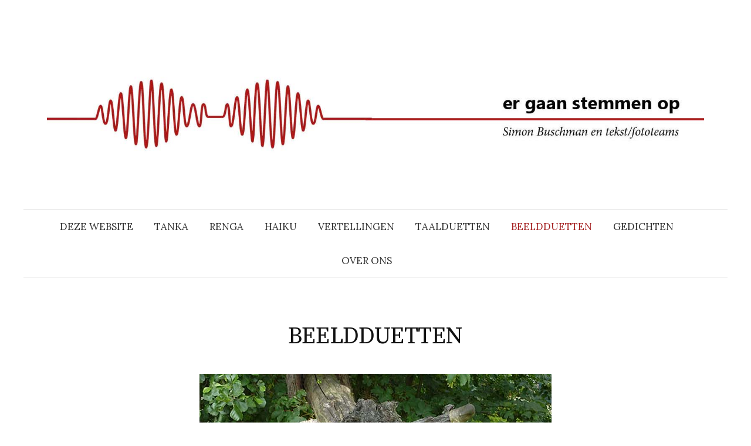

--- FILE ---
content_type: text/html; charset=UTF-8
request_url: https://sbteksten.nl/test
body_size: 8609
content:
<!DOCTYPE html>
<html lang="nl-NL">
<head>
<meta charset="UTF-8">
<meta name="viewport" content="width=device-width, initial-scale=1">
<link rel="pingback" href="https://sbteksten.nl/xmlrpc.php">
<meta name='robots' content='index, follow, max-image-preview:large, max-snippet:-1, max-video-preview:-1' />

	<!-- This site is optimized with the Yoast SEO plugin v26.8 - https://yoast.com/product/yoast-seo-wordpress/ -->
	<title>BEELDDUETTEN -</title>
	<link rel="canonical" href="https://sbteksten.nl/test" />
	<meta property="og:locale" content="nl_NL" />
	<meta property="og:type" content="article" />
	<meta property="og:title" content="BEELDDUETTEN -" />
	<meta property="og:description" content="Tussen de graven paden met vers schelpengruis, geurend nog naar zee. Simon Buschman In een uithoek een houten kruis met slechts twee doodvinddata. Vera Bergman Een beeldduet is een tweezang / samenspraak tussen twee dichters, ieder op eigen wijze geraakt door een beeld, zoals een foto, tekening, aquarel. Beeldduetten Simon Buschman met Cornelis Hoek &#8211;..." />
	<meta property="og:url" content="https://sbteksten.nl/test" />
	<meta property="article:modified_time" content="2025-04-30T09:02:12+00:00" />
	<meta property="og:image" content="https://sbteksten.nl/wp-content/uploads/2022/12/Foto-SB-Vertellingen.jpg" />
	<meta property="og:image:width" content="600" />
	<meta property="og:image:height" content="450" />
	<meta property="og:image:type" content="image/jpeg" />
	<meta name="twitter:card" content="summary_large_image" />
	<meta name="twitter:label1" content="Geschatte leestijd" />
	<meta name="twitter:data1" content="2 minuten" />
	<script type="application/ld+json" class="yoast-schema-graph">{"@context":"https://schema.org","@graph":[{"@type":"WebPage","@id":"https://sbteksten.nl/test","url":"https://sbteksten.nl/test","name":"BEELDDUETTEN -","isPartOf":{"@id":"https://sbteksten.nl/#website"},"primaryImageOfPage":{"@id":"https://sbteksten.nl/test#primaryimage"},"image":{"@id":"https://sbteksten.nl/test#primaryimage"},"thumbnailUrl":"https://sbteksten.nl/wp-content/uploads/2022/12/Foto-SB-Vertellingen.jpg","datePublished":"2022-09-01T14:17:42+00:00","dateModified":"2025-04-30T09:02:12+00:00","breadcrumb":{"@id":"https://sbteksten.nl/test#breadcrumb"},"inLanguage":"nl-NL","potentialAction":[{"@type":"ReadAction","target":["https://sbteksten.nl/test"]}]},{"@type":"ImageObject","inLanguage":"nl-NL","@id":"https://sbteksten.nl/test#primaryimage","url":"https://sbteksten.nl/wp-content/uploads/2022/12/Foto-SB-Vertellingen.jpg","contentUrl":"https://sbteksten.nl/wp-content/uploads/2022/12/Foto-SB-Vertellingen.jpg","width":600,"height":450,"caption":"Dood hout"},{"@type":"BreadcrumbList","@id":"https://sbteksten.nl/test#breadcrumb","itemListElement":[{"@type":"ListItem","position":1,"name":"Home","item":"https://sbteksten.nl/"},{"@type":"ListItem","position":2,"name":"BEELDDUETTEN"}]},{"@type":"WebSite","@id":"https://sbteksten.nl/#website","url":"https://sbteksten.nl/","name":"","description":"Teksten Simon Buschman","potentialAction":[{"@type":"SearchAction","target":{"@type":"EntryPoint","urlTemplate":"https://sbteksten.nl/?s={search_term_string}"},"query-input":{"@type":"PropertyValueSpecification","valueRequired":true,"valueName":"search_term_string"}}],"inLanguage":"nl-NL"}]}</script>
	<!-- / Yoast SEO plugin. -->


<link rel='dns-prefetch' href='//fonts.googleapis.com' />
<link rel="alternate" type="application/rss+xml" title=" &raquo; feed" href="https://sbteksten.nl/feed" />
<link rel="alternate" type="application/rss+xml" title=" &raquo; reacties feed" href="https://sbteksten.nl/comments/feed" />
<link rel="alternate" title="oEmbed (JSON)" type="application/json+oembed" href="https://sbteksten.nl/wp-json/oembed/1.0/embed?url=https%3A%2F%2Fsbteksten.nl%2Ftest" />
<link rel="alternate" title="oEmbed (XML)" type="text/xml+oembed" href="https://sbteksten.nl/wp-json/oembed/1.0/embed?url=https%3A%2F%2Fsbteksten.nl%2Ftest&#038;format=xml" />
<style id='wp-img-auto-sizes-contain-inline-css' type='text/css'>
img:is([sizes=auto i],[sizes^="auto," i]){contain-intrinsic-size:3000px 1500px}
/*# sourceURL=wp-img-auto-sizes-contain-inline-css */
</style>
<style id='wp-emoji-styles-inline-css' type='text/css'>

	img.wp-smiley, img.emoji {
		display: inline !important;
		border: none !important;
		box-shadow: none !important;
		height: 1em !important;
		width: 1em !important;
		margin: 0 0.07em !important;
		vertical-align: -0.1em !important;
		background: none !important;
		padding: 0 !important;
	}
/*# sourceURL=wp-emoji-styles-inline-css */
</style>
<style id='wp-block-library-inline-css' type='text/css'>
:root{--wp-block-synced-color:#7a00df;--wp-block-synced-color--rgb:122,0,223;--wp-bound-block-color:var(--wp-block-synced-color);--wp-editor-canvas-background:#ddd;--wp-admin-theme-color:#007cba;--wp-admin-theme-color--rgb:0,124,186;--wp-admin-theme-color-darker-10:#006ba1;--wp-admin-theme-color-darker-10--rgb:0,107,160.5;--wp-admin-theme-color-darker-20:#005a87;--wp-admin-theme-color-darker-20--rgb:0,90,135;--wp-admin-border-width-focus:2px}@media (min-resolution:192dpi){:root{--wp-admin-border-width-focus:1.5px}}.wp-element-button{cursor:pointer}:root .has-very-light-gray-background-color{background-color:#eee}:root .has-very-dark-gray-background-color{background-color:#313131}:root .has-very-light-gray-color{color:#eee}:root .has-very-dark-gray-color{color:#313131}:root .has-vivid-green-cyan-to-vivid-cyan-blue-gradient-background{background:linear-gradient(135deg,#00d084,#0693e3)}:root .has-purple-crush-gradient-background{background:linear-gradient(135deg,#34e2e4,#4721fb 50%,#ab1dfe)}:root .has-hazy-dawn-gradient-background{background:linear-gradient(135deg,#faaca8,#dad0ec)}:root .has-subdued-olive-gradient-background{background:linear-gradient(135deg,#fafae1,#67a671)}:root .has-atomic-cream-gradient-background{background:linear-gradient(135deg,#fdd79a,#004a59)}:root .has-nightshade-gradient-background{background:linear-gradient(135deg,#330968,#31cdcf)}:root .has-midnight-gradient-background{background:linear-gradient(135deg,#020381,#2874fc)}:root{--wp--preset--font-size--normal:16px;--wp--preset--font-size--huge:42px}.has-regular-font-size{font-size:1em}.has-larger-font-size{font-size:2.625em}.has-normal-font-size{font-size:var(--wp--preset--font-size--normal)}.has-huge-font-size{font-size:var(--wp--preset--font-size--huge)}.has-text-align-center{text-align:center}.has-text-align-left{text-align:left}.has-text-align-right{text-align:right}.has-fit-text{white-space:nowrap!important}#end-resizable-editor-section{display:none}.aligncenter{clear:both}.items-justified-left{justify-content:flex-start}.items-justified-center{justify-content:center}.items-justified-right{justify-content:flex-end}.items-justified-space-between{justify-content:space-between}.screen-reader-text{border:0;clip-path:inset(50%);height:1px;margin:-1px;overflow:hidden;padding:0;position:absolute;width:1px;word-wrap:normal!important}.screen-reader-text:focus{background-color:#ddd;clip-path:none;color:#444;display:block;font-size:1em;height:auto;left:5px;line-height:normal;padding:15px 23px 14px;text-decoration:none;top:5px;width:auto;z-index:100000}html :where(.has-border-color){border-style:solid}html :where([style*=border-top-color]){border-top-style:solid}html :where([style*=border-right-color]){border-right-style:solid}html :where([style*=border-bottom-color]){border-bottom-style:solid}html :where([style*=border-left-color]){border-left-style:solid}html :where([style*=border-width]){border-style:solid}html :where([style*=border-top-width]){border-top-style:solid}html :where([style*=border-right-width]){border-right-style:solid}html :where([style*=border-bottom-width]){border-bottom-style:solid}html :where([style*=border-left-width]){border-left-style:solid}html :where(img[class*=wp-image-]){height:auto;max-width:100%}:where(figure){margin:0 0 1em}html :where(.is-position-sticky){--wp-admin--admin-bar--position-offset:var(--wp-admin--admin-bar--height,0px)}@media screen and (max-width:600px){html :where(.is-position-sticky){--wp-admin--admin-bar--position-offset:0px}}

/*# sourceURL=wp-block-library-inline-css */
</style><style id='global-styles-inline-css' type='text/css'>
:root{--wp--preset--aspect-ratio--square: 1;--wp--preset--aspect-ratio--4-3: 4/3;--wp--preset--aspect-ratio--3-4: 3/4;--wp--preset--aspect-ratio--3-2: 3/2;--wp--preset--aspect-ratio--2-3: 2/3;--wp--preset--aspect-ratio--16-9: 16/9;--wp--preset--aspect-ratio--9-16: 9/16;--wp--preset--color--black: #000000;--wp--preset--color--cyan-bluish-gray: #abb8c3;--wp--preset--color--white: #ffffff;--wp--preset--color--pale-pink: #f78da7;--wp--preset--color--vivid-red: #cf2e2e;--wp--preset--color--luminous-vivid-orange: #ff6900;--wp--preset--color--luminous-vivid-amber: #fcb900;--wp--preset--color--light-green-cyan: #7bdcb5;--wp--preset--color--vivid-green-cyan: #00d084;--wp--preset--color--pale-cyan-blue: #8ed1fc;--wp--preset--color--vivid-cyan-blue: #0693e3;--wp--preset--color--vivid-purple: #9b51e0;--wp--preset--gradient--vivid-cyan-blue-to-vivid-purple: linear-gradient(135deg,rgb(6,147,227) 0%,rgb(155,81,224) 100%);--wp--preset--gradient--light-green-cyan-to-vivid-green-cyan: linear-gradient(135deg,rgb(122,220,180) 0%,rgb(0,208,130) 100%);--wp--preset--gradient--luminous-vivid-amber-to-luminous-vivid-orange: linear-gradient(135deg,rgb(252,185,0) 0%,rgb(255,105,0) 100%);--wp--preset--gradient--luminous-vivid-orange-to-vivid-red: linear-gradient(135deg,rgb(255,105,0) 0%,rgb(207,46,46) 100%);--wp--preset--gradient--very-light-gray-to-cyan-bluish-gray: linear-gradient(135deg,rgb(238,238,238) 0%,rgb(169,184,195) 100%);--wp--preset--gradient--cool-to-warm-spectrum: linear-gradient(135deg,rgb(74,234,220) 0%,rgb(151,120,209) 20%,rgb(207,42,186) 40%,rgb(238,44,130) 60%,rgb(251,105,98) 80%,rgb(254,248,76) 100%);--wp--preset--gradient--blush-light-purple: linear-gradient(135deg,rgb(255,206,236) 0%,rgb(152,150,240) 100%);--wp--preset--gradient--blush-bordeaux: linear-gradient(135deg,rgb(254,205,165) 0%,rgb(254,45,45) 50%,rgb(107,0,62) 100%);--wp--preset--gradient--luminous-dusk: linear-gradient(135deg,rgb(255,203,112) 0%,rgb(199,81,192) 50%,rgb(65,88,208) 100%);--wp--preset--gradient--pale-ocean: linear-gradient(135deg,rgb(255,245,203) 0%,rgb(182,227,212) 50%,rgb(51,167,181) 100%);--wp--preset--gradient--electric-grass: linear-gradient(135deg,rgb(202,248,128) 0%,rgb(113,206,126) 100%);--wp--preset--gradient--midnight: linear-gradient(135deg,rgb(2,3,129) 0%,rgb(40,116,252) 100%);--wp--preset--font-size--small: 13px;--wp--preset--font-size--medium: 20px;--wp--preset--font-size--large: 36px;--wp--preset--font-size--x-large: 42px;--wp--preset--spacing--20: 0.44rem;--wp--preset--spacing--30: 0.67rem;--wp--preset--spacing--40: 1rem;--wp--preset--spacing--50: 1.5rem;--wp--preset--spacing--60: 2.25rem;--wp--preset--spacing--70: 3.38rem;--wp--preset--spacing--80: 5.06rem;--wp--preset--shadow--natural: 6px 6px 9px rgba(0, 0, 0, 0.2);--wp--preset--shadow--deep: 12px 12px 50px rgba(0, 0, 0, 0.4);--wp--preset--shadow--sharp: 6px 6px 0px rgba(0, 0, 0, 0.2);--wp--preset--shadow--outlined: 6px 6px 0px -3px rgb(255, 255, 255), 6px 6px rgb(0, 0, 0);--wp--preset--shadow--crisp: 6px 6px 0px rgb(0, 0, 0);}:where(.is-layout-flex){gap: 0.5em;}:where(.is-layout-grid){gap: 0.5em;}body .is-layout-flex{display: flex;}.is-layout-flex{flex-wrap: wrap;align-items: center;}.is-layout-flex > :is(*, div){margin: 0;}body .is-layout-grid{display: grid;}.is-layout-grid > :is(*, div){margin: 0;}:where(.wp-block-columns.is-layout-flex){gap: 2em;}:where(.wp-block-columns.is-layout-grid){gap: 2em;}:where(.wp-block-post-template.is-layout-flex){gap: 1.25em;}:where(.wp-block-post-template.is-layout-grid){gap: 1.25em;}.has-black-color{color: var(--wp--preset--color--black) !important;}.has-cyan-bluish-gray-color{color: var(--wp--preset--color--cyan-bluish-gray) !important;}.has-white-color{color: var(--wp--preset--color--white) !important;}.has-pale-pink-color{color: var(--wp--preset--color--pale-pink) !important;}.has-vivid-red-color{color: var(--wp--preset--color--vivid-red) !important;}.has-luminous-vivid-orange-color{color: var(--wp--preset--color--luminous-vivid-orange) !important;}.has-luminous-vivid-amber-color{color: var(--wp--preset--color--luminous-vivid-amber) !important;}.has-light-green-cyan-color{color: var(--wp--preset--color--light-green-cyan) !important;}.has-vivid-green-cyan-color{color: var(--wp--preset--color--vivid-green-cyan) !important;}.has-pale-cyan-blue-color{color: var(--wp--preset--color--pale-cyan-blue) !important;}.has-vivid-cyan-blue-color{color: var(--wp--preset--color--vivid-cyan-blue) !important;}.has-vivid-purple-color{color: var(--wp--preset--color--vivid-purple) !important;}.has-black-background-color{background-color: var(--wp--preset--color--black) !important;}.has-cyan-bluish-gray-background-color{background-color: var(--wp--preset--color--cyan-bluish-gray) !important;}.has-white-background-color{background-color: var(--wp--preset--color--white) !important;}.has-pale-pink-background-color{background-color: var(--wp--preset--color--pale-pink) !important;}.has-vivid-red-background-color{background-color: var(--wp--preset--color--vivid-red) !important;}.has-luminous-vivid-orange-background-color{background-color: var(--wp--preset--color--luminous-vivid-orange) !important;}.has-luminous-vivid-amber-background-color{background-color: var(--wp--preset--color--luminous-vivid-amber) !important;}.has-light-green-cyan-background-color{background-color: var(--wp--preset--color--light-green-cyan) !important;}.has-vivid-green-cyan-background-color{background-color: var(--wp--preset--color--vivid-green-cyan) !important;}.has-pale-cyan-blue-background-color{background-color: var(--wp--preset--color--pale-cyan-blue) !important;}.has-vivid-cyan-blue-background-color{background-color: var(--wp--preset--color--vivid-cyan-blue) !important;}.has-vivid-purple-background-color{background-color: var(--wp--preset--color--vivid-purple) !important;}.has-black-border-color{border-color: var(--wp--preset--color--black) !important;}.has-cyan-bluish-gray-border-color{border-color: var(--wp--preset--color--cyan-bluish-gray) !important;}.has-white-border-color{border-color: var(--wp--preset--color--white) !important;}.has-pale-pink-border-color{border-color: var(--wp--preset--color--pale-pink) !important;}.has-vivid-red-border-color{border-color: var(--wp--preset--color--vivid-red) !important;}.has-luminous-vivid-orange-border-color{border-color: var(--wp--preset--color--luminous-vivid-orange) !important;}.has-luminous-vivid-amber-border-color{border-color: var(--wp--preset--color--luminous-vivid-amber) !important;}.has-light-green-cyan-border-color{border-color: var(--wp--preset--color--light-green-cyan) !important;}.has-vivid-green-cyan-border-color{border-color: var(--wp--preset--color--vivid-green-cyan) !important;}.has-pale-cyan-blue-border-color{border-color: var(--wp--preset--color--pale-cyan-blue) !important;}.has-vivid-cyan-blue-border-color{border-color: var(--wp--preset--color--vivid-cyan-blue) !important;}.has-vivid-purple-border-color{border-color: var(--wp--preset--color--vivid-purple) !important;}.has-vivid-cyan-blue-to-vivid-purple-gradient-background{background: var(--wp--preset--gradient--vivid-cyan-blue-to-vivid-purple) !important;}.has-light-green-cyan-to-vivid-green-cyan-gradient-background{background: var(--wp--preset--gradient--light-green-cyan-to-vivid-green-cyan) !important;}.has-luminous-vivid-amber-to-luminous-vivid-orange-gradient-background{background: var(--wp--preset--gradient--luminous-vivid-amber-to-luminous-vivid-orange) !important;}.has-luminous-vivid-orange-to-vivid-red-gradient-background{background: var(--wp--preset--gradient--luminous-vivid-orange-to-vivid-red) !important;}.has-very-light-gray-to-cyan-bluish-gray-gradient-background{background: var(--wp--preset--gradient--very-light-gray-to-cyan-bluish-gray) !important;}.has-cool-to-warm-spectrum-gradient-background{background: var(--wp--preset--gradient--cool-to-warm-spectrum) !important;}.has-blush-light-purple-gradient-background{background: var(--wp--preset--gradient--blush-light-purple) !important;}.has-blush-bordeaux-gradient-background{background: var(--wp--preset--gradient--blush-bordeaux) !important;}.has-luminous-dusk-gradient-background{background: var(--wp--preset--gradient--luminous-dusk) !important;}.has-pale-ocean-gradient-background{background: var(--wp--preset--gradient--pale-ocean) !important;}.has-electric-grass-gradient-background{background: var(--wp--preset--gradient--electric-grass) !important;}.has-midnight-gradient-background{background: var(--wp--preset--gradient--midnight) !important;}.has-small-font-size{font-size: var(--wp--preset--font-size--small) !important;}.has-medium-font-size{font-size: var(--wp--preset--font-size--medium) !important;}.has-large-font-size{font-size: var(--wp--preset--font-size--large) !important;}.has-x-large-font-size{font-size: var(--wp--preset--font-size--x-large) !important;}
/*# sourceURL=global-styles-inline-css */
</style>

<style id='classic-theme-styles-inline-css' type='text/css'>
/*! This file is auto-generated */
.wp-block-button__link{color:#fff;background-color:#32373c;border-radius:9999px;box-shadow:none;text-decoration:none;padding:calc(.667em + 2px) calc(1.333em + 2px);font-size:1.125em}.wp-block-file__button{background:#32373c;color:#fff;text-decoration:none}
/*# sourceURL=/wp-includes/css/classic-themes.min.css */
</style>
<link rel='stylesheet' id='graphy-font-css' href='https://fonts.googleapis.com/css?family=Source+Serif+Pro%3A400%7CLora%3A400%2C400italic%2C700&#038;subset=latin%2Clatin-ext' type='text/css' media='all' />
<link rel='stylesheet' id='genericons-css' href='https://sbteksten.nl/wp-content/themes/graphy/genericons/genericons.css?ver=3.4.1' type='text/css' media='all' />
<link rel='stylesheet' id='normalize-css' href='https://sbteksten.nl/wp-content/themes/graphy/css/normalize.css?ver=4.1.1' type='text/css' media='all' />
<link rel='stylesheet' id='graphy-style-css' href='https://sbteksten.nl/wp-content/themes/graphy/style.css?ver=2.3.2' type='text/css' media='all' />
<script type="text/javascript" src="https://sbteksten.nl/wp-includes/js/jquery/jquery.min.js?ver=3.7.1" id="jquery-core-js"></script>
<script type="text/javascript" src="https://sbteksten.nl/wp-includes/js/jquery/jquery-migrate.min.js?ver=3.4.1" id="jquery-migrate-js"></script>
<link rel="https://api.w.org/" href="https://sbteksten.nl/wp-json/" /><link rel="alternate" title="JSON" type="application/json" href="https://sbteksten.nl/wp-json/wp/v2/pages/3274" /><link rel="EditURI" type="application/rsd+xml" title="RSD" href="https://sbteksten.nl/xmlrpc.php?rsd" />
<!-- Analytics by WP Statistics - https://wp-statistics.com -->
	<style type="text/css">
		/* Colors */
				.entry-content a, .entry-summary a, .page-content a, .author-profile-description a, .comment-content a, .main-navigation .current_page_item > a, .main-navigation .current-menu-item > a {
			color: #a62425;
		}
				
				/* Logo */
			.site-logo {
											}
						</style>
	</head>

<body data-rsssl=1 class="wp-singular page-template page-template-nosidebar page-template-nosidebar-php page page-id-3274 wp-theme-graphy no-sidebar footer-0 has-avatars">
<div id="page" class="hfeed site">
	<a class="skip-link screen-reader-text" href="#content">Naar inhoud springen</a>

	<header id="masthead" class="site-header">

		<div class="site-branding">
				<div class="site-logo"><a href="https://sbteksten.nl/" rel="home"><img alt="" src="https://sbteksten.nl/wp-content/uploads/2022/06/Dialogen-logo-voorstel_nieuw.jpg" /></a></div>
				<div class="site-title"><a href="https://sbteksten.nl/" rel="home"></a></div>
							</div><!-- .site-branding -->

				<nav id="site-navigation" class="main-navigation">
			<button class="menu-toggle"><span class="menu-text">Menu</span></button>
			<div class="menu-primair-menu-container"><ul id="menu-primair-menu" class="menu"><li id="menu-item-1916" class="menu-item menu-item-type-post_type menu-item-object-page menu-item-home menu-item-1916"><a href="https://sbteksten.nl/">DEZE WEBSITE</a></li>
<li id="menu-item-4243" class="menu-item menu-item-type-post_type menu-item-object-page menu-item-4243"><a href="https://sbteksten.nl/tanka">TANKA</a></li>
<li id="menu-item-50" class="menu-item menu-item-type-post_type menu-item-object-page menu-item-50"><a href="https://sbteksten.nl/dialogen">RENGA</a></li>
<li id="menu-item-4144" class="menu-item menu-item-type-post_type menu-item-object-page menu-item-4144"><a href="https://sbteksten.nl/haiku">HAIKU</a></li>
<li id="menu-item-1915" class="menu-item menu-item-type-post_type menu-item-object-page menu-item-1915"><a href="https://sbteksten.nl/overzicht-vertellingen">VERTELLINGEN</a></li>
<li id="menu-item-5531" class="menu-item menu-item-type-post_type menu-item-object-page menu-item-5531"><a href="https://sbteksten.nl/taalduetten">TAALDUETTEN</a></li>
<li id="menu-item-3290" class="menu-item menu-item-type-post_type menu-item-object-page current-menu-item page_item page-item-3274 current_page_item menu-item-3290"><a href="https://sbteksten.nl/test" aria-current="page">BEELDDUETTEN</a></li>
<li id="menu-item-2682" class="menu-item menu-item-type-post_type menu-item-object-page menu-item-2682"><a href="https://sbteksten.nl/gedichten">GEDICHTEN</a></li>
<li id="menu-item-3840" class="menu-item menu-item-type-post_type menu-item-object-page menu-item-3840"><a href="https://sbteksten.nl/over-ons-2">OVER ONS</a></li>
</ul></div>					</nav><!-- #site-navigation -->
		
		
	</header><!-- #masthead -->

	<div id="content" class="site-content">

<div id="primary" class="content-area">
	<main id="main" class="site-main">

	
		
<article id="post-3274" class="post-3274 page type-page status-publish hentry">
		<header class="entry-header">
				<h1 class="entry-title">BEELDDUETTEN</h1>
			</header><!-- .entry-header -->
	
	<div class="entry-content">
		<p><img fetchpriority="high" decoding="async" src="https://sbteksten.nl/wp-content/uploads/2022/12/Foto-SB-Vertellingen.jpg" alt="Dood hout" width="600" height="450" class="aligncenter size-full wp-image-4335" srcset="https://sbteksten.nl/wp-content/uploads/2022/12/Foto-SB-Vertellingen.jpg 600w, https://sbteksten.nl/wp-content/uploads/2022/12/Foto-SB-Vertellingen-300x225.jpg 300w, https://sbteksten.nl/wp-content/uploads/2022/12/Foto-SB-Vertellingen-80x60.jpg 80w" sizes="(max-width: 600px) 100vw, 600px" /></p>
<p align="center"><font face="calibri">Tussen de graven<br />
paden met vers schelpengruis,<br />
geurend nog naar zee.</font></p>
<p align="center"><font face="calibri" size="-1">Simon Buschman</font></p>
<p align="center"><font face="calibri">In een uithoek een houten kruis<br />
met slechts twee doodvinddata.</font></p>
<p align="center"><font face="calibri" size="-1">Vera Bergman</font></p>
<p><img decoding="async" src="https://sbteksten.nl/wp-content/uploads/2021/11/Dialogen-logo-voorstel2-300x75.png" alt="Dialogen - Simon Buschman" width="200" height="50" class="aligncenter size-medium wp-image-74" srcset="https://sbteksten.nl/wp-content/uploads/2021/11/Dialogen-logo-voorstel2-300x75.png 300w, https://sbteksten.nl/wp-content/uploads/2021/11/Dialogen-logo-voorstel2-700x175.png 700w, https://sbteksten.nl/wp-content/uploads/2021/11/Dialogen-logo-voorstel2-768x192.png 768w, https://sbteksten.nl/wp-content/uploads/2021/11/Dialogen-logo-voorstel2-1536x385.png 1536w, https://sbteksten.nl/wp-content/uploads/2021/11/Dialogen-logo-voorstel2-2048x513.png 2048w, https://sbteksten.nl/wp-content/uploads/2021/11/Dialogen-logo-voorstel2-800x200.png 800w" sizes="(max-width: 200px) 100vw, 200px" /></p>
<p align="center"><font face="calibri">Een beeldduet is een tweezang / samenspraak tussen twee dichters,<br />
ieder op eigen wijze geraakt door een beeld,<br />
zoals een foto, tekening, aquarel.</font></p>
<p style="text-align: justify"><font face="calibri"><b>Beeldduetten</b></p>
<table>
<tr>
<td colspan="3">Simon Buschman met</td>
</tr>
<tr>
<td>Cornelis Hoek</td>
<td>&#8211;</td>
<td>Henk van der Werff</td>
</td>
</tr>
<tr>
<td><a href="https://sbteksten.nl/duetten-1">Duet 01</a></td>
<td>&#8211;</td>
<td><a href="https://sbteksten.nl/duet-36">Duet 36</a></td>
</tr>
<tr>
<td><a href="https://sbteksten.nl/duetten-2">Duet 02</a></td>
<td>&#8211;</td>
<td><a href="https://sbteksten.nl/duet-37">Duet 37</a></td>
</tr>
<tr>
<td><a href="https://sbteksten.nl/duet-03">Duet 03</a></td>
<td>&#8211;</td>
<td><a href="https://sbteksten.nl/duet-38">Duet 38</a></td>
</tr>
<tr>
<td><a href="https://sbteksten.nl/duet-04">Duet 04</a></td>
<td>&#8211;</td>
<td><a href="https://sbteksten.nl/duet-39">Duet 39</a></td>
</tr>
<tr>
<td><a href="https://sbteksten.nl/duet-05">Duet 05</a></td>
<td>&#8211;</td>
<td><a href="https://sbteksten.nl/duet-40">Duet 40</a></td>
</tr>
<tr>
<td></td>
<td>&nbsp;</td>
<td></td>
</tr>
<tr>
<td>Riet de Bakker</td>
<td>&#8211;</td>
<td>Cornelis Hoek</td>
</tr>
<tr>
<td><a href="https://sbteksten.nl/duet-06">Duet 06</a></td>
<td>&#8211;</td>
<td><a href="https://sbteksten.nl/duet-41">Duet 41</a></td>
</tr>
<tr>
<td><a href="https://sbteksten.nl/duet-07">Duet 07</a></td>
<td>&#8211;</td>
<td><a href="https://sbteksten.nl/duet-42">Duet 42</a></td>
</tr>
<tr>
<td><a href="https://sbteksten.nl/duet-08">Duet 08</a></td>
<td>&#8211;</td>
<td><a href="https://sbteksten.nl/duet-43">Duet 43</a></td>
</tr>
<tr>
<td><a href="https://sbteksten.nl/duet-09">Duet 09</a></td>
<td>&#8211;</td>
<td><a href="https://sbteksten.nl/duet-44">Duet 44</a></td>
</tr>
<tr>
<td><a href="https://sbteksten.nl/duet-10">Duet 10</a></td>
<td>&#8211;</td>
<td><a href="https://sbteksten.nl/duet-45">Duet 45</a></td>
</tr>
<tr>
<td></td>
<td>&nbsp;</td>
<td></td>
</tr>
<tr>
<td>Cornelis Hoek</td>
<td>&#8211;</td>
<td>André Lefevere</td>
</tr>
<tr>
<td><a href="https://sbteksten.nl/duet-11">Duet 11</a></td>
<td>&#8211;</td>
<td><a href="https://sbteksten.nl/duet-46">Duet 46</a></td>
</tr>
<tr>
<td><a href="https://sbteksten.nl/duet-12">Duet 12</a></td>
<td>&#8211;</td>
<td><a href="https://sbteksten.nl/duet-47">Duet 47</a></td>
</tr>
<tr>
<td><a href="https://sbteksten.nl/duet-13">Duet 13</a></td>
<td>&#8211;</td>
<td><a href="https://sbteksten.nl/duet-48">Duet 48</a></td>
</tr>
<tr>
<td><a href="https://sbteksten.nl/duet-14">Duet 14</a></td>
<td>&#8211;</td>
<td><a href="https://sbteksten.nl/duet-49">Duet 49</a></td>
</tr>
<tr>
<td><a href="https://sbteksten.nl/duet-15">Duet 15</a></td>
<td></td>
<td><a href="https://sbteksten.nl/duet-50">Duet 50</a></td>
</tr>
<tr>
<td></td>
<td>&nbsp;</td>
<td></td>
</tr>
<tr>
<td>Henk van der Werff</td>
<td>&#8211;</td>
<td>Cornelis Hoek</td>
</tr>
<tr>
<td><a href="https://sbteksten.nl/duet-16">Duet 16</a></td>
<td>&#8211;</td>
<td><a href="https://sbteksten.nl/duet-51">Duet 51</a></td>
</tr>
<tr>
<td><a href="https://sbteksten.nl/duet-17">Duet 17</a></td>
<td>&#8211;</td>
<td><a href="https://sbteksten.nl/duet-52">Duet 52</a></td>
</tr>
<tr>
<td><a href="https://sbteksten.nl/duet-18">Duet 18</a></td>
<td>&#8211;</td>
<td><a href="https://sbteksten.nl/duet-53">Duet 53</a></td>
</tr>
<tr>
<td><a href="https://sbteksten.nl/duet-19">Duet 19</a></td>
<td>&#8211;</td>
<td><a href="https://sbteksten.nl/duet-54">Duet 54</a></td>
</tr>
<tr>
<td><a href="https://sbteksten.nl/duet-20">Duet 20</a></td>
<td>&#8211;</td>
<td><a href="https://sbteksten.nl/duet-55">Duet 55</a></td>
</tr>
<tr>
<td></td>
<td>&nbsp;</td>
<td></td>
</tr>
<tr>
<TD>Cornelis Hoek</td>
<td>&#8211;</td>
<td>Pauline Regensburg-Burck</td>
</tr>
<tr>
<td><a href="https://sbteksten.nl/duet-21">Duet 21</a></td>
<td>&#8211;</td>
<td><a href="https://sbteksten.nl/duet-56">Duet 56</a></td>
</tr>
<tr>
<td><a href="https://sbteksten.nl/duet-22">Duet 22</a></td>
<td>&#8211;</td>
<td><a href="https://sbteksten.nl/duet-57">Duet 57</a></td>
</tr>
<tr>
<td><a href="https://sbteksten.nl/duet-23">Duet 23</a></td>
<td>&#8211;</td>
<td><a href="https://sbteksten.nl/duet-58">Duet 58</a></td>
</tr>
<tr>
<td><a href="https://sbteksten.nl/duet-24">Duet 24</a></td>
<td>&#8211;</td>
<td><a href="https://sbteksten.nl/duet-59">Duet 59</a></td>
</tr>
<tr>
<td><a href="https://sbteksten.nl/duet-25">Duet 25</a></td>
<td>&#8211;</td>
<td><a href="https://sbteksten.nl/duet-60">Duet 60</a></td>
</tr>
<tr>
<td></td>
<td>&nbsp;</td>
<td></td>
</tr>
<tr>
<td>Vera Bergman</td>
<td>&#8211;</td>
<td>Cornelis Hoek</td>
</tr>
<tr>
<td><a href="https://sbteksten.nl/duet-26">Duet 26</a></td>
<td>&#8211;</td>
<td><a href="https://sbteksten.nl/duet-61">Duet 61</a></td>
</tr>
<tr>
<td><a href="https://sbteksten.nl/duet-27">Duet 27</a></td>
<td>&#8211;</td>
<td><a href="https://sbteksten.nl/duet-62">Duet 62</a></td>
</tr>
<tr>
<td><a href="https://sbteksten.nl/duet-28">Duet 28</a></td>
<td>&#8211;</td>
<td><a href="https://sbteksten.nl/duet-63">Duet 63</a></td>
</tr>
<tr>
<td><a href="https://sbteksten.nl/duet-29">Duet 29</a></td>
<td>&#8211;</td>
<td><a href="https://sbteksten.nl/duet-64">Duet 64</a></td>
</tr>
<tr>
<td><a href="https://sbteksten.nl/duet-30">Duet 30</a></td>
<td>&#8211;</td>
<td><a href="https://sbteksten.nl/duet-65">Duet 65</a></td>
</tr>
<tr>
<td></td>
<td>&nbsp;</td>
<td></td>
</tr>
<tr>
<td>Annie van Tooren</td>
<td>&#8211;</td>
<td>Guus van Osch</td>
</tr>
<tr>
<td><a href="https://sbteksten.nl/duet-31">Duet 31</a></td>
<td>&#8211;</td>
<td><a href="https://sbteksten.nl/duet-66">Duet 66</a></td>
</tr>
<tr>
<td><a href="https://sbteksten.nl/duet-32">Duet 32</a></td>
<td>&#8211;</td>
<td><a href="https://sbteksten.nl/duet-67">Duet 67</a></td>
</tr>
<tr>
<td><a href="https://sbteksten.nl/duet-33">Duet 33</a></td>
<td>&#8211;</td>
<td><a href="https://sbteksten.nl/duet-68">Duet 68</a></td>
</tr>
<tr>
<td><a href="https://sbteksten.nl/duet-34">Duet 34</a></td>
<td>&#8211;</td>
<td><a href="https://sbteksten.nl/duet-69">Duet 69</a></td>
</tr>
<tr>
<td><a href="https://sbteksten.nl/duet-35">Duet 35a</a></td>
<td>&#8211;</td>
<td><a href="https://sbteksten.nl/duet-70">Duet 70</a></td>
</tr>
<tr>
<td><a href="https://sbteksten.nl/duet-35b">Duet 35b</a></td>
<td>&#8211;</td>
<td><a href="https://sbteksten.nl/duet-71">Duet 71</a></td>
</tr>
</table>
<p></font</p>
<p>&nbsp;</p>
<p align="center"><font face="calibri" size="-1"><i>Foto: Simon Buschman</i></font></p>
			</div><!-- .entry-content -->
</article><!-- #post-## -->
		
	
	</main><!-- #main -->
</div><!-- #primary -->


	</div><!-- #content -->

	<footer id="colophon" class="site-footer">

		
		<div class="site-bottom">

			<div class="site-info">
				<div class="site-copyright">
					&copy; 2026 <a href="https://sbteksten.nl/" rel="home"></a>
				</div><!-- .site-copyright -->
				<div class="site-credit">
					Ondersteund door <a href="https://wordpress.org/">WordPress</a>				<span class="site-credit-sep"> | </span>
					Thema: <a href="http://themegraphy.com/wordpress-themes/graphy/">Graphy</a> by Themegraphy				</div><!-- .site-credit -->
			</div><!-- .site-info -->

		</div><!-- .site-bottom -->

	</footer><!-- #colophon -->
</div><!-- #page -->

<script type="speculationrules">
{"prefetch":[{"source":"document","where":{"and":[{"href_matches":"/*"},{"not":{"href_matches":["/wp-*.php","/wp-admin/*","/wp-content/uploads/*","/wp-content/*","/wp-content/plugins/*","/wp-content/themes/graphy/*","/*\\?(.+)"]}},{"not":{"selector_matches":"a[rel~=\"nofollow\"]"}},{"not":{"selector_matches":".no-prefetch, .no-prefetch a"}}]},"eagerness":"conservative"}]}
</script>
<script type="text/javascript" src="https://sbteksten.nl/wp-content/themes/graphy/js/jquery.fitvids.js?ver=1.1" id="fitvids-js"></script>
<script type="text/javascript" src="https://sbteksten.nl/wp-content/themes/graphy/js/skip-link-focus-fix.js?ver=20160525" id="graphy-skip-link-focus-fix-js"></script>
<script type="text/javascript" src="https://sbteksten.nl/wp-content/themes/graphy/js/navigation.js?ver=20160525" id="graphy-navigation-js"></script>
<script type="text/javascript" src="https://sbteksten.nl/wp-content/themes/graphy/js/doubletaptogo.min.js?ver=1.0.0" id="double-tap-to-go-js"></script>
<script type="text/javascript" src="https://sbteksten.nl/wp-content/themes/graphy/js/functions.js?ver=20160822" id="graphy-functions-js"></script>
<script type="text/javascript" id="wp-statistics-tracker-js-extra">
/* <![CDATA[ */
var WP_Statistics_Tracker_Object = {"requestUrl":"https://sbteksten.nl","ajaxUrl":"https://sbteksten.nl/wp-admin/admin-ajax.php","hitParams":{"wp_statistics_hit":1,"source_type":"page","source_id":3274,"search_query":"","signature":"8165acf096f15bf53edc8b2b3913ce77","action":"wp_statistics_hit_record"},"option":{"dntEnabled":"","bypassAdBlockers":"1","consentIntegration":{"name":null,"status":[]},"isPreview":false,"userOnline":false,"trackAnonymously":false,"isWpConsentApiActive":false,"consentLevel":"functional"},"isLegacyEventLoaded":"","customEventAjaxUrl":"https://sbteksten.nl/wp-admin/admin-ajax.php?action=wp_statistics_custom_event&nonce=a0740855f5","onlineParams":{"wp_statistics_hit":1,"source_type":"page","source_id":3274,"search_query":"","signature":"8165acf096f15bf53edc8b2b3913ce77","action":"wp_statistics_online_check"},"jsCheckTime":"60000"};
//# sourceURL=wp-statistics-tracker-js-extra
/* ]]> */
</script>
<script type="text/javascript" src="https://sbteksten.nl/?329ad0=87c395fee3.js&amp;ver=14.16" id="wp-statistics-tracker-js"></script>
<script id="wp-emoji-settings" type="application/json">
{"baseUrl":"https://s.w.org/images/core/emoji/17.0.2/72x72/","ext":".png","svgUrl":"https://s.w.org/images/core/emoji/17.0.2/svg/","svgExt":".svg","source":{"concatemoji":"https://sbteksten.nl/wp-includes/js/wp-emoji-release.min.js?ver=e0ff77a1c2b43cc985aaf5940d81dc0a"}}
</script>
<script type="module">
/* <![CDATA[ */
/*! This file is auto-generated */
const a=JSON.parse(document.getElementById("wp-emoji-settings").textContent),o=(window._wpemojiSettings=a,"wpEmojiSettingsSupports"),s=["flag","emoji"];function i(e){try{var t={supportTests:e,timestamp:(new Date).valueOf()};sessionStorage.setItem(o,JSON.stringify(t))}catch(e){}}function c(e,t,n){e.clearRect(0,0,e.canvas.width,e.canvas.height),e.fillText(t,0,0);t=new Uint32Array(e.getImageData(0,0,e.canvas.width,e.canvas.height).data);e.clearRect(0,0,e.canvas.width,e.canvas.height),e.fillText(n,0,0);const a=new Uint32Array(e.getImageData(0,0,e.canvas.width,e.canvas.height).data);return t.every((e,t)=>e===a[t])}function p(e,t){e.clearRect(0,0,e.canvas.width,e.canvas.height),e.fillText(t,0,0);var n=e.getImageData(16,16,1,1);for(let e=0;e<n.data.length;e++)if(0!==n.data[e])return!1;return!0}function u(e,t,n,a){switch(t){case"flag":return n(e,"\ud83c\udff3\ufe0f\u200d\u26a7\ufe0f","\ud83c\udff3\ufe0f\u200b\u26a7\ufe0f")?!1:!n(e,"\ud83c\udde8\ud83c\uddf6","\ud83c\udde8\u200b\ud83c\uddf6")&&!n(e,"\ud83c\udff4\udb40\udc67\udb40\udc62\udb40\udc65\udb40\udc6e\udb40\udc67\udb40\udc7f","\ud83c\udff4\u200b\udb40\udc67\u200b\udb40\udc62\u200b\udb40\udc65\u200b\udb40\udc6e\u200b\udb40\udc67\u200b\udb40\udc7f");case"emoji":return!a(e,"\ud83e\u1fac8")}return!1}function f(e,t,n,a){let r;const o=(r="undefined"!=typeof WorkerGlobalScope&&self instanceof WorkerGlobalScope?new OffscreenCanvas(300,150):document.createElement("canvas")).getContext("2d",{willReadFrequently:!0}),s=(o.textBaseline="top",o.font="600 32px Arial",{});return e.forEach(e=>{s[e]=t(o,e,n,a)}),s}function r(e){var t=document.createElement("script");t.src=e,t.defer=!0,document.head.appendChild(t)}a.supports={everything:!0,everythingExceptFlag:!0},new Promise(t=>{let n=function(){try{var e=JSON.parse(sessionStorage.getItem(o));if("object"==typeof e&&"number"==typeof e.timestamp&&(new Date).valueOf()<e.timestamp+604800&&"object"==typeof e.supportTests)return e.supportTests}catch(e){}return null}();if(!n){if("undefined"!=typeof Worker&&"undefined"!=typeof OffscreenCanvas&&"undefined"!=typeof URL&&URL.createObjectURL&&"undefined"!=typeof Blob)try{var e="postMessage("+f.toString()+"("+[JSON.stringify(s),u.toString(),c.toString(),p.toString()].join(",")+"));",a=new Blob([e],{type:"text/javascript"});const r=new Worker(URL.createObjectURL(a),{name:"wpTestEmojiSupports"});return void(r.onmessage=e=>{i(n=e.data),r.terminate(),t(n)})}catch(e){}i(n=f(s,u,c,p))}t(n)}).then(e=>{for(const n in e)a.supports[n]=e[n],a.supports.everything=a.supports.everything&&a.supports[n],"flag"!==n&&(a.supports.everythingExceptFlag=a.supports.everythingExceptFlag&&a.supports[n]);var t;a.supports.everythingExceptFlag=a.supports.everythingExceptFlag&&!a.supports.flag,a.supports.everything||((t=a.source||{}).concatemoji?r(t.concatemoji):t.wpemoji&&t.twemoji&&(r(t.twemoji),r(t.wpemoji)))});
//# sourceURL=https://sbteksten.nl/wp-includes/js/wp-emoji-loader.min.js
/* ]]> */
</script>

</body>
</html>
